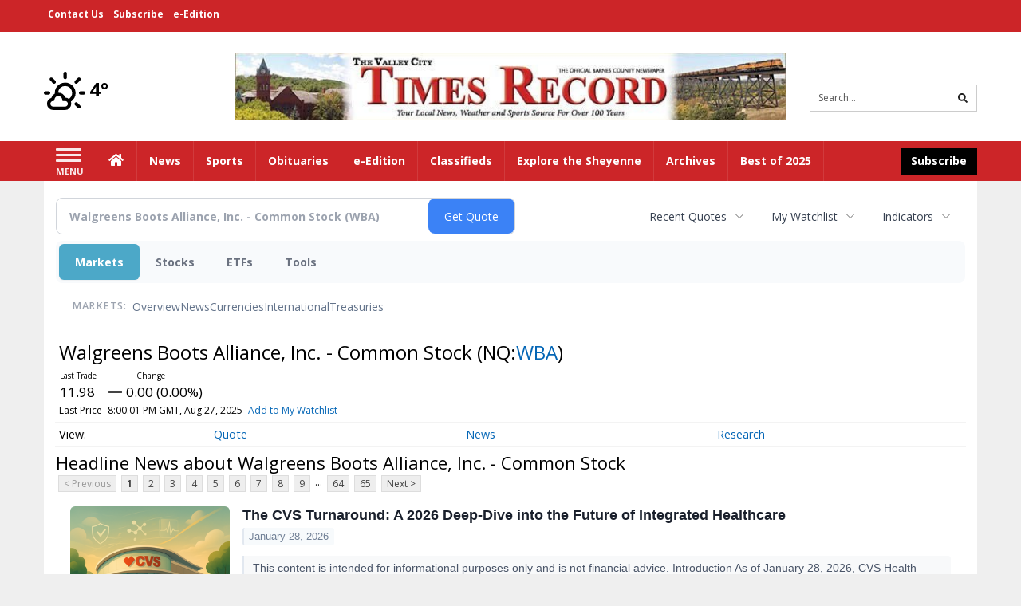

--- FILE ---
content_type: text/html; charset=utf-8
request_url: https://www.google.com/recaptcha/enterprise/anchor?ar=1&k=6LdF3BEhAAAAAEQUmLciJe0QwaHESwQFc2vwCWqh&co=aHR0cDovL2J1c2luZXNzLnRpbWVzLW9ubGluZS5jb206ODA.&hl=en&v=N67nZn4AqZkNcbeMu4prBgzg&size=invisible&anchor-ms=20000&execute-ms=30000&cb=9pqkau1auemb
body_size: 48896
content:
<!DOCTYPE HTML><html dir="ltr" lang="en"><head><meta http-equiv="Content-Type" content="text/html; charset=UTF-8">
<meta http-equiv="X-UA-Compatible" content="IE=edge">
<title>reCAPTCHA</title>
<style type="text/css">
/* cyrillic-ext */
@font-face {
  font-family: 'Roboto';
  font-style: normal;
  font-weight: 400;
  font-stretch: 100%;
  src: url(//fonts.gstatic.com/s/roboto/v48/KFO7CnqEu92Fr1ME7kSn66aGLdTylUAMa3GUBHMdazTgWw.woff2) format('woff2');
  unicode-range: U+0460-052F, U+1C80-1C8A, U+20B4, U+2DE0-2DFF, U+A640-A69F, U+FE2E-FE2F;
}
/* cyrillic */
@font-face {
  font-family: 'Roboto';
  font-style: normal;
  font-weight: 400;
  font-stretch: 100%;
  src: url(//fonts.gstatic.com/s/roboto/v48/KFO7CnqEu92Fr1ME7kSn66aGLdTylUAMa3iUBHMdazTgWw.woff2) format('woff2');
  unicode-range: U+0301, U+0400-045F, U+0490-0491, U+04B0-04B1, U+2116;
}
/* greek-ext */
@font-face {
  font-family: 'Roboto';
  font-style: normal;
  font-weight: 400;
  font-stretch: 100%;
  src: url(//fonts.gstatic.com/s/roboto/v48/KFO7CnqEu92Fr1ME7kSn66aGLdTylUAMa3CUBHMdazTgWw.woff2) format('woff2');
  unicode-range: U+1F00-1FFF;
}
/* greek */
@font-face {
  font-family: 'Roboto';
  font-style: normal;
  font-weight: 400;
  font-stretch: 100%;
  src: url(//fonts.gstatic.com/s/roboto/v48/KFO7CnqEu92Fr1ME7kSn66aGLdTylUAMa3-UBHMdazTgWw.woff2) format('woff2');
  unicode-range: U+0370-0377, U+037A-037F, U+0384-038A, U+038C, U+038E-03A1, U+03A3-03FF;
}
/* math */
@font-face {
  font-family: 'Roboto';
  font-style: normal;
  font-weight: 400;
  font-stretch: 100%;
  src: url(//fonts.gstatic.com/s/roboto/v48/KFO7CnqEu92Fr1ME7kSn66aGLdTylUAMawCUBHMdazTgWw.woff2) format('woff2');
  unicode-range: U+0302-0303, U+0305, U+0307-0308, U+0310, U+0312, U+0315, U+031A, U+0326-0327, U+032C, U+032F-0330, U+0332-0333, U+0338, U+033A, U+0346, U+034D, U+0391-03A1, U+03A3-03A9, U+03B1-03C9, U+03D1, U+03D5-03D6, U+03F0-03F1, U+03F4-03F5, U+2016-2017, U+2034-2038, U+203C, U+2040, U+2043, U+2047, U+2050, U+2057, U+205F, U+2070-2071, U+2074-208E, U+2090-209C, U+20D0-20DC, U+20E1, U+20E5-20EF, U+2100-2112, U+2114-2115, U+2117-2121, U+2123-214F, U+2190, U+2192, U+2194-21AE, U+21B0-21E5, U+21F1-21F2, U+21F4-2211, U+2213-2214, U+2216-22FF, U+2308-230B, U+2310, U+2319, U+231C-2321, U+2336-237A, U+237C, U+2395, U+239B-23B7, U+23D0, U+23DC-23E1, U+2474-2475, U+25AF, U+25B3, U+25B7, U+25BD, U+25C1, U+25CA, U+25CC, U+25FB, U+266D-266F, U+27C0-27FF, U+2900-2AFF, U+2B0E-2B11, U+2B30-2B4C, U+2BFE, U+3030, U+FF5B, U+FF5D, U+1D400-1D7FF, U+1EE00-1EEFF;
}
/* symbols */
@font-face {
  font-family: 'Roboto';
  font-style: normal;
  font-weight: 400;
  font-stretch: 100%;
  src: url(//fonts.gstatic.com/s/roboto/v48/KFO7CnqEu92Fr1ME7kSn66aGLdTylUAMaxKUBHMdazTgWw.woff2) format('woff2');
  unicode-range: U+0001-000C, U+000E-001F, U+007F-009F, U+20DD-20E0, U+20E2-20E4, U+2150-218F, U+2190, U+2192, U+2194-2199, U+21AF, U+21E6-21F0, U+21F3, U+2218-2219, U+2299, U+22C4-22C6, U+2300-243F, U+2440-244A, U+2460-24FF, U+25A0-27BF, U+2800-28FF, U+2921-2922, U+2981, U+29BF, U+29EB, U+2B00-2BFF, U+4DC0-4DFF, U+FFF9-FFFB, U+10140-1018E, U+10190-1019C, U+101A0, U+101D0-101FD, U+102E0-102FB, U+10E60-10E7E, U+1D2C0-1D2D3, U+1D2E0-1D37F, U+1F000-1F0FF, U+1F100-1F1AD, U+1F1E6-1F1FF, U+1F30D-1F30F, U+1F315, U+1F31C, U+1F31E, U+1F320-1F32C, U+1F336, U+1F378, U+1F37D, U+1F382, U+1F393-1F39F, U+1F3A7-1F3A8, U+1F3AC-1F3AF, U+1F3C2, U+1F3C4-1F3C6, U+1F3CA-1F3CE, U+1F3D4-1F3E0, U+1F3ED, U+1F3F1-1F3F3, U+1F3F5-1F3F7, U+1F408, U+1F415, U+1F41F, U+1F426, U+1F43F, U+1F441-1F442, U+1F444, U+1F446-1F449, U+1F44C-1F44E, U+1F453, U+1F46A, U+1F47D, U+1F4A3, U+1F4B0, U+1F4B3, U+1F4B9, U+1F4BB, U+1F4BF, U+1F4C8-1F4CB, U+1F4D6, U+1F4DA, U+1F4DF, U+1F4E3-1F4E6, U+1F4EA-1F4ED, U+1F4F7, U+1F4F9-1F4FB, U+1F4FD-1F4FE, U+1F503, U+1F507-1F50B, U+1F50D, U+1F512-1F513, U+1F53E-1F54A, U+1F54F-1F5FA, U+1F610, U+1F650-1F67F, U+1F687, U+1F68D, U+1F691, U+1F694, U+1F698, U+1F6AD, U+1F6B2, U+1F6B9-1F6BA, U+1F6BC, U+1F6C6-1F6CF, U+1F6D3-1F6D7, U+1F6E0-1F6EA, U+1F6F0-1F6F3, U+1F6F7-1F6FC, U+1F700-1F7FF, U+1F800-1F80B, U+1F810-1F847, U+1F850-1F859, U+1F860-1F887, U+1F890-1F8AD, U+1F8B0-1F8BB, U+1F8C0-1F8C1, U+1F900-1F90B, U+1F93B, U+1F946, U+1F984, U+1F996, U+1F9E9, U+1FA00-1FA6F, U+1FA70-1FA7C, U+1FA80-1FA89, U+1FA8F-1FAC6, U+1FACE-1FADC, U+1FADF-1FAE9, U+1FAF0-1FAF8, U+1FB00-1FBFF;
}
/* vietnamese */
@font-face {
  font-family: 'Roboto';
  font-style: normal;
  font-weight: 400;
  font-stretch: 100%;
  src: url(//fonts.gstatic.com/s/roboto/v48/KFO7CnqEu92Fr1ME7kSn66aGLdTylUAMa3OUBHMdazTgWw.woff2) format('woff2');
  unicode-range: U+0102-0103, U+0110-0111, U+0128-0129, U+0168-0169, U+01A0-01A1, U+01AF-01B0, U+0300-0301, U+0303-0304, U+0308-0309, U+0323, U+0329, U+1EA0-1EF9, U+20AB;
}
/* latin-ext */
@font-face {
  font-family: 'Roboto';
  font-style: normal;
  font-weight: 400;
  font-stretch: 100%;
  src: url(//fonts.gstatic.com/s/roboto/v48/KFO7CnqEu92Fr1ME7kSn66aGLdTylUAMa3KUBHMdazTgWw.woff2) format('woff2');
  unicode-range: U+0100-02BA, U+02BD-02C5, U+02C7-02CC, U+02CE-02D7, U+02DD-02FF, U+0304, U+0308, U+0329, U+1D00-1DBF, U+1E00-1E9F, U+1EF2-1EFF, U+2020, U+20A0-20AB, U+20AD-20C0, U+2113, U+2C60-2C7F, U+A720-A7FF;
}
/* latin */
@font-face {
  font-family: 'Roboto';
  font-style: normal;
  font-weight: 400;
  font-stretch: 100%;
  src: url(//fonts.gstatic.com/s/roboto/v48/KFO7CnqEu92Fr1ME7kSn66aGLdTylUAMa3yUBHMdazQ.woff2) format('woff2');
  unicode-range: U+0000-00FF, U+0131, U+0152-0153, U+02BB-02BC, U+02C6, U+02DA, U+02DC, U+0304, U+0308, U+0329, U+2000-206F, U+20AC, U+2122, U+2191, U+2193, U+2212, U+2215, U+FEFF, U+FFFD;
}
/* cyrillic-ext */
@font-face {
  font-family: 'Roboto';
  font-style: normal;
  font-weight: 500;
  font-stretch: 100%;
  src: url(//fonts.gstatic.com/s/roboto/v48/KFO7CnqEu92Fr1ME7kSn66aGLdTylUAMa3GUBHMdazTgWw.woff2) format('woff2');
  unicode-range: U+0460-052F, U+1C80-1C8A, U+20B4, U+2DE0-2DFF, U+A640-A69F, U+FE2E-FE2F;
}
/* cyrillic */
@font-face {
  font-family: 'Roboto';
  font-style: normal;
  font-weight: 500;
  font-stretch: 100%;
  src: url(//fonts.gstatic.com/s/roboto/v48/KFO7CnqEu92Fr1ME7kSn66aGLdTylUAMa3iUBHMdazTgWw.woff2) format('woff2');
  unicode-range: U+0301, U+0400-045F, U+0490-0491, U+04B0-04B1, U+2116;
}
/* greek-ext */
@font-face {
  font-family: 'Roboto';
  font-style: normal;
  font-weight: 500;
  font-stretch: 100%;
  src: url(//fonts.gstatic.com/s/roboto/v48/KFO7CnqEu92Fr1ME7kSn66aGLdTylUAMa3CUBHMdazTgWw.woff2) format('woff2');
  unicode-range: U+1F00-1FFF;
}
/* greek */
@font-face {
  font-family: 'Roboto';
  font-style: normal;
  font-weight: 500;
  font-stretch: 100%;
  src: url(//fonts.gstatic.com/s/roboto/v48/KFO7CnqEu92Fr1ME7kSn66aGLdTylUAMa3-UBHMdazTgWw.woff2) format('woff2');
  unicode-range: U+0370-0377, U+037A-037F, U+0384-038A, U+038C, U+038E-03A1, U+03A3-03FF;
}
/* math */
@font-face {
  font-family: 'Roboto';
  font-style: normal;
  font-weight: 500;
  font-stretch: 100%;
  src: url(//fonts.gstatic.com/s/roboto/v48/KFO7CnqEu92Fr1ME7kSn66aGLdTylUAMawCUBHMdazTgWw.woff2) format('woff2');
  unicode-range: U+0302-0303, U+0305, U+0307-0308, U+0310, U+0312, U+0315, U+031A, U+0326-0327, U+032C, U+032F-0330, U+0332-0333, U+0338, U+033A, U+0346, U+034D, U+0391-03A1, U+03A3-03A9, U+03B1-03C9, U+03D1, U+03D5-03D6, U+03F0-03F1, U+03F4-03F5, U+2016-2017, U+2034-2038, U+203C, U+2040, U+2043, U+2047, U+2050, U+2057, U+205F, U+2070-2071, U+2074-208E, U+2090-209C, U+20D0-20DC, U+20E1, U+20E5-20EF, U+2100-2112, U+2114-2115, U+2117-2121, U+2123-214F, U+2190, U+2192, U+2194-21AE, U+21B0-21E5, U+21F1-21F2, U+21F4-2211, U+2213-2214, U+2216-22FF, U+2308-230B, U+2310, U+2319, U+231C-2321, U+2336-237A, U+237C, U+2395, U+239B-23B7, U+23D0, U+23DC-23E1, U+2474-2475, U+25AF, U+25B3, U+25B7, U+25BD, U+25C1, U+25CA, U+25CC, U+25FB, U+266D-266F, U+27C0-27FF, U+2900-2AFF, U+2B0E-2B11, U+2B30-2B4C, U+2BFE, U+3030, U+FF5B, U+FF5D, U+1D400-1D7FF, U+1EE00-1EEFF;
}
/* symbols */
@font-face {
  font-family: 'Roboto';
  font-style: normal;
  font-weight: 500;
  font-stretch: 100%;
  src: url(//fonts.gstatic.com/s/roboto/v48/KFO7CnqEu92Fr1ME7kSn66aGLdTylUAMaxKUBHMdazTgWw.woff2) format('woff2');
  unicode-range: U+0001-000C, U+000E-001F, U+007F-009F, U+20DD-20E0, U+20E2-20E4, U+2150-218F, U+2190, U+2192, U+2194-2199, U+21AF, U+21E6-21F0, U+21F3, U+2218-2219, U+2299, U+22C4-22C6, U+2300-243F, U+2440-244A, U+2460-24FF, U+25A0-27BF, U+2800-28FF, U+2921-2922, U+2981, U+29BF, U+29EB, U+2B00-2BFF, U+4DC0-4DFF, U+FFF9-FFFB, U+10140-1018E, U+10190-1019C, U+101A0, U+101D0-101FD, U+102E0-102FB, U+10E60-10E7E, U+1D2C0-1D2D3, U+1D2E0-1D37F, U+1F000-1F0FF, U+1F100-1F1AD, U+1F1E6-1F1FF, U+1F30D-1F30F, U+1F315, U+1F31C, U+1F31E, U+1F320-1F32C, U+1F336, U+1F378, U+1F37D, U+1F382, U+1F393-1F39F, U+1F3A7-1F3A8, U+1F3AC-1F3AF, U+1F3C2, U+1F3C4-1F3C6, U+1F3CA-1F3CE, U+1F3D4-1F3E0, U+1F3ED, U+1F3F1-1F3F3, U+1F3F5-1F3F7, U+1F408, U+1F415, U+1F41F, U+1F426, U+1F43F, U+1F441-1F442, U+1F444, U+1F446-1F449, U+1F44C-1F44E, U+1F453, U+1F46A, U+1F47D, U+1F4A3, U+1F4B0, U+1F4B3, U+1F4B9, U+1F4BB, U+1F4BF, U+1F4C8-1F4CB, U+1F4D6, U+1F4DA, U+1F4DF, U+1F4E3-1F4E6, U+1F4EA-1F4ED, U+1F4F7, U+1F4F9-1F4FB, U+1F4FD-1F4FE, U+1F503, U+1F507-1F50B, U+1F50D, U+1F512-1F513, U+1F53E-1F54A, U+1F54F-1F5FA, U+1F610, U+1F650-1F67F, U+1F687, U+1F68D, U+1F691, U+1F694, U+1F698, U+1F6AD, U+1F6B2, U+1F6B9-1F6BA, U+1F6BC, U+1F6C6-1F6CF, U+1F6D3-1F6D7, U+1F6E0-1F6EA, U+1F6F0-1F6F3, U+1F6F7-1F6FC, U+1F700-1F7FF, U+1F800-1F80B, U+1F810-1F847, U+1F850-1F859, U+1F860-1F887, U+1F890-1F8AD, U+1F8B0-1F8BB, U+1F8C0-1F8C1, U+1F900-1F90B, U+1F93B, U+1F946, U+1F984, U+1F996, U+1F9E9, U+1FA00-1FA6F, U+1FA70-1FA7C, U+1FA80-1FA89, U+1FA8F-1FAC6, U+1FACE-1FADC, U+1FADF-1FAE9, U+1FAF0-1FAF8, U+1FB00-1FBFF;
}
/* vietnamese */
@font-face {
  font-family: 'Roboto';
  font-style: normal;
  font-weight: 500;
  font-stretch: 100%;
  src: url(//fonts.gstatic.com/s/roboto/v48/KFO7CnqEu92Fr1ME7kSn66aGLdTylUAMa3OUBHMdazTgWw.woff2) format('woff2');
  unicode-range: U+0102-0103, U+0110-0111, U+0128-0129, U+0168-0169, U+01A0-01A1, U+01AF-01B0, U+0300-0301, U+0303-0304, U+0308-0309, U+0323, U+0329, U+1EA0-1EF9, U+20AB;
}
/* latin-ext */
@font-face {
  font-family: 'Roboto';
  font-style: normal;
  font-weight: 500;
  font-stretch: 100%;
  src: url(//fonts.gstatic.com/s/roboto/v48/KFO7CnqEu92Fr1ME7kSn66aGLdTylUAMa3KUBHMdazTgWw.woff2) format('woff2');
  unicode-range: U+0100-02BA, U+02BD-02C5, U+02C7-02CC, U+02CE-02D7, U+02DD-02FF, U+0304, U+0308, U+0329, U+1D00-1DBF, U+1E00-1E9F, U+1EF2-1EFF, U+2020, U+20A0-20AB, U+20AD-20C0, U+2113, U+2C60-2C7F, U+A720-A7FF;
}
/* latin */
@font-face {
  font-family: 'Roboto';
  font-style: normal;
  font-weight: 500;
  font-stretch: 100%;
  src: url(//fonts.gstatic.com/s/roboto/v48/KFO7CnqEu92Fr1ME7kSn66aGLdTylUAMa3yUBHMdazQ.woff2) format('woff2');
  unicode-range: U+0000-00FF, U+0131, U+0152-0153, U+02BB-02BC, U+02C6, U+02DA, U+02DC, U+0304, U+0308, U+0329, U+2000-206F, U+20AC, U+2122, U+2191, U+2193, U+2212, U+2215, U+FEFF, U+FFFD;
}
/* cyrillic-ext */
@font-face {
  font-family: 'Roboto';
  font-style: normal;
  font-weight: 900;
  font-stretch: 100%;
  src: url(//fonts.gstatic.com/s/roboto/v48/KFO7CnqEu92Fr1ME7kSn66aGLdTylUAMa3GUBHMdazTgWw.woff2) format('woff2');
  unicode-range: U+0460-052F, U+1C80-1C8A, U+20B4, U+2DE0-2DFF, U+A640-A69F, U+FE2E-FE2F;
}
/* cyrillic */
@font-face {
  font-family: 'Roboto';
  font-style: normal;
  font-weight: 900;
  font-stretch: 100%;
  src: url(//fonts.gstatic.com/s/roboto/v48/KFO7CnqEu92Fr1ME7kSn66aGLdTylUAMa3iUBHMdazTgWw.woff2) format('woff2');
  unicode-range: U+0301, U+0400-045F, U+0490-0491, U+04B0-04B1, U+2116;
}
/* greek-ext */
@font-face {
  font-family: 'Roboto';
  font-style: normal;
  font-weight: 900;
  font-stretch: 100%;
  src: url(//fonts.gstatic.com/s/roboto/v48/KFO7CnqEu92Fr1ME7kSn66aGLdTylUAMa3CUBHMdazTgWw.woff2) format('woff2');
  unicode-range: U+1F00-1FFF;
}
/* greek */
@font-face {
  font-family: 'Roboto';
  font-style: normal;
  font-weight: 900;
  font-stretch: 100%;
  src: url(//fonts.gstatic.com/s/roboto/v48/KFO7CnqEu92Fr1ME7kSn66aGLdTylUAMa3-UBHMdazTgWw.woff2) format('woff2');
  unicode-range: U+0370-0377, U+037A-037F, U+0384-038A, U+038C, U+038E-03A1, U+03A3-03FF;
}
/* math */
@font-face {
  font-family: 'Roboto';
  font-style: normal;
  font-weight: 900;
  font-stretch: 100%;
  src: url(//fonts.gstatic.com/s/roboto/v48/KFO7CnqEu92Fr1ME7kSn66aGLdTylUAMawCUBHMdazTgWw.woff2) format('woff2');
  unicode-range: U+0302-0303, U+0305, U+0307-0308, U+0310, U+0312, U+0315, U+031A, U+0326-0327, U+032C, U+032F-0330, U+0332-0333, U+0338, U+033A, U+0346, U+034D, U+0391-03A1, U+03A3-03A9, U+03B1-03C9, U+03D1, U+03D5-03D6, U+03F0-03F1, U+03F4-03F5, U+2016-2017, U+2034-2038, U+203C, U+2040, U+2043, U+2047, U+2050, U+2057, U+205F, U+2070-2071, U+2074-208E, U+2090-209C, U+20D0-20DC, U+20E1, U+20E5-20EF, U+2100-2112, U+2114-2115, U+2117-2121, U+2123-214F, U+2190, U+2192, U+2194-21AE, U+21B0-21E5, U+21F1-21F2, U+21F4-2211, U+2213-2214, U+2216-22FF, U+2308-230B, U+2310, U+2319, U+231C-2321, U+2336-237A, U+237C, U+2395, U+239B-23B7, U+23D0, U+23DC-23E1, U+2474-2475, U+25AF, U+25B3, U+25B7, U+25BD, U+25C1, U+25CA, U+25CC, U+25FB, U+266D-266F, U+27C0-27FF, U+2900-2AFF, U+2B0E-2B11, U+2B30-2B4C, U+2BFE, U+3030, U+FF5B, U+FF5D, U+1D400-1D7FF, U+1EE00-1EEFF;
}
/* symbols */
@font-face {
  font-family: 'Roboto';
  font-style: normal;
  font-weight: 900;
  font-stretch: 100%;
  src: url(//fonts.gstatic.com/s/roboto/v48/KFO7CnqEu92Fr1ME7kSn66aGLdTylUAMaxKUBHMdazTgWw.woff2) format('woff2');
  unicode-range: U+0001-000C, U+000E-001F, U+007F-009F, U+20DD-20E0, U+20E2-20E4, U+2150-218F, U+2190, U+2192, U+2194-2199, U+21AF, U+21E6-21F0, U+21F3, U+2218-2219, U+2299, U+22C4-22C6, U+2300-243F, U+2440-244A, U+2460-24FF, U+25A0-27BF, U+2800-28FF, U+2921-2922, U+2981, U+29BF, U+29EB, U+2B00-2BFF, U+4DC0-4DFF, U+FFF9-FFFB, U+10140-1018E, U+10190-1019C, U+101A0, U+101D0-101FD, U+102E0-102FB, U+10E60-10E7E, U+1D2C0-1D2D3, U+1D2E0-1D37F, U+1F000-1F0FF, U+1F100-1F1AD, U+1F1E6-1F1FF, U+1F30D-1F30F, U+1F315, U+1F31C, U+1F31E, U+1F320-1F32C, U+1F336, U+1F378, U+1F37D, U+1F382, U+1F393-1F39F, U+1F3A7-1F3A8, U+1F3AC-1F3AF, U+1F3C2, U+1F3C4-1F3C6, U+1F3CA-1F3CE, U+1F3D4-1F3E0, U+1F3ED, U+1F3F1-1F3F3, U+1F3F5-1F3F7, U+1F408, U+1F415, U+1F41F, U+1F426, U+1F43F, U+1F441-1F442, U+1F444, U+1F446-1F449, U+1F44C-1F44E, U+1F453, U+1F46A, U+1F47D, U+1F4A3, U+1F4B0, U+1F4B3, U+1F4B9, U+1F4BB, U+1F4BF, U+1F4C8-1F4CB, U+1F4D6, U+1F4DA, U+1F4DF, U+1F4E3-1F4E6, U+1F4EA-1F4ED, U+1F4F7, U+1F4F9-1F4FB, U+1F4FD-1F4FE, U+1F503, U+1F507-1F50B, U+1F50D, U+1F512-1F513, U+1F53E-1F54A, U+1F54F-1F5FA, U+1F610, U+1F650-1F67F, U+1F687, U+1F68D, U+1F691, U+1F694, U+1F698, U+1F6AD, U+1F6B2, U+1F6B9-1F6BA, U+1F6BC, U+1F6C6-1F6CF, U+1F6D3-1F6D7, U+1F6E0-1F6EA, U+1F6F0-1F6F3, U+1F6F7-1F6FC, U+1F700-1F7FF, U+1F800-1F80B, U+1F810-1F847, U+1F850-1F859, U+1F860-1F887, U+1F890-1F8AD, U+1F8B0-1F8BB, U+1F8C0-1F8C1, U+1F900-1F90B, U+1F93B, U+1F946, U+1F984, U+1F996, U+1F9E9, U+1FA00-1FA6F, U+1FA70-1FA7C, U+1FA80-1FA89, U+1FA8F-1FAC6, U+1FACE-1FADC, U+1FADF-1FAE9, U+1FAF0-1FAF8, U+1FB00-1FBFF;
}
/* vietnamese */
@font-face {
  font-family: 'Roboto';
  font-style: normal;
  font-weight: 900;
  font-stretch: 100%;
  src: url(//fonts.gstatic.com/s/roboto/v48/KFO7CnqEu92Fr1ME7kSn66aGLdTylUAMa3OUBHMdazTgWw.woff2) format('woff2');
  unicode-range: U+0102-0103, U+0110-0111, U+0128-0129, U+0168-0169, U+01A0-01A1, U+01AF-01B0, U+0300-0301, U+0303-0304, U+0308-0309, U+0323, U+0329, U+1EA0-1EF9, U+20AB;
}
/* latin-ext */
@font-face {
  font-family: 'Roboto';
  font-style: normal;
  font-weight: 900;
  font-stretch: 100%;
  src: url(//fonts.gstatic.com/s/roboto/v48/KFO7CnqEu92Fr1ME7kSn66aGLdTylUAMa3KUBHMdazTgWw.woff2) format('woff2');
  unicode-range: U+0100-02BA, U+02BD-02C5, U+02C7-02CC, U+02CE-02D7, U+02DD-02FF, U+0304, U+0308, U+0329, U+1D00-1DBF, U+1E00-1E9F, U+1EF2-1EFF, U+2020, U+20A0-20AB, U+20AD-20C0, U+2113, U+2C60-2C7F, U+A720-A7FF;
}
/* latin */
@font-face {
  font-family: 'Roboto';
  font-style: normal;
  font-weight: 900;
  font-stretch: 100%;
  src: url(//fonts.gstatic.com/s/roboto/v48/KFO7CnqEu92Fr1ME7kSn66aGLdTylUAMa3yUBHMdazQ.woff2) format('woff2');
  unicode-range: U+0000-00FF, U+0131, U+0152-0153, U+02BB-02BC, U+02C6, U+02DA, U+02DC, U+0304, U+0308, U+0329, U+2000-206F, U+20AC, U+2122, U+2191, U+2193, U+2212, U+2215, U+FEFF, U+FFFD;
}

</style>
<link rel="stylesheet" type="text/css" href="https://www.gstatic.com/recaptcha/releases/N67nZn4AqZkNcbeMu4prBgzg/styles__ltr.css">
<script nonce="HrJbcbr-gQ85bFzIG-ZQ5Q" type="text/javascript">window['__recaptcha_api'] = 'https://www.google.com/recaptcha/enterprise/';</script>
<script type="text/javascript" src="https://www.gstatic.com/recaptcha/releases/N67nZn4AqZkNcbeMu4prBgzg/recaptcha__en.js" nonce="HrJbcbr-gQ85bFzIG-ZQ5Q">
      
    </script></head>
<body><div id="rc-anchor-alert" class="rc-anchor-alert"></div>
<input type="hidden" id="recaptcha-token" value="[base64]">
<script type="text/javascript" nonce="HrJbcbr-gQ85bFzIG-ZQ5Q">
      recaptcha.anchor.Main.init("[\x22ainput\x22,[\x22bgdata\x22,\x22\x22,\[base64]/[base64]/[base64]/bmV3IHJbeF0oY1swXSk6RT09Mj9uZXcgclt4XShjWzBdLGNbMV0pOkU9PTM/bmV3IHJbeF0oY1swXSxjWzFdLGNbMl0pOkU9PTQ/[base64]/[base64]/[base64]/[base64]/[base64]/[base64]/[base64]/[base64]\x22,\[base64]\\u003d\\u003d\x22,\x22ZmpJKMKgNMK4wosDOMOwPsOXIMONw4TDuWbCmHzDlMK4wqrClsK/wplibMOLwqTDjVc7EinCixoQw6U5wqs2wpjCgm3CocOHw43DsGlLwqrCl8OnPS/CscOnw4xUworCkCt4w51pwowPw75vw4/DjsOKUMO2wqw7wrNHFcKMAcOGWA3CvWbDjsOXWMK4fsKMwrtNw71nL8O7w7ctwq5Mw5wOKMKAw7/CgcOWR1s4w68OwqzDsMOkI8Obw7PCk8KQwpd1wqHDlMK2w4jDlcOsGDgewrV/w4AAGB5nw7JcKsO0LMOVwopfwq1awr3ClsKkwr8sFcKEwqHCvsKeL1rDvcKMTi9Aw6NrPk/[base64]/Clg8teMOKeMOFc8KAw5BFw6PDnQVkw4vDo8OCf8KGIcKBPcOvwp4mWzDCkHfCnsK3esOFJQvDqGU0JClBwoogw5TDrMKnw6tMccOOwrhOw7fChAZywpnDpCTDtcODBw10wqdmAU1jw6zCg1/DucKeKcKyaDMnWsOrwqPCkyDCucKaVMKAwqrCpFzDh2w8IsKLInDCh8KXwpcOwqLDqEXDll93w7lnfhPDsMKDDsOAw6PDmiVfaDV2esKQZsK6CTvCrcOPIcKhw5RPYMKHwo5faMK1wp4BZlnDvcO2w67CrcO/w7QFUxtEwo/DrE46WHzCpy0owr9rwrDDgV5kwqMONTlUw4I6worDlcKEw6fDnSBjwoA4GcK1w5E7FsKJwr7Cu8KiVMKyw6AhbGMKw6DDiMO5ax7DusKsw55Yw57DtkIYwpNLccKtwpbCq8K7KcK+Gi/[base64]/Cpj14NGHCrcO5FsOzw4VWwrAAeMOZwovDqcK2QynCuSdbw5nDrTnDonEwwqRRw4LCi18rfRo2w5fDs1tBwq/DisK6w5IqwpcFw4DCvcKmcCQBDBbDi1N4RsOXFcO8c1rCr8O/XFp1w6fDgMOfw4/CpmfDlcKkX0Acwqp7woPCrHvDssOiw5PCgsKHwqbDrsK/[base64]/DlVHDj8K2V8Oxw5DChBopwrbCpyvDrWgBZGHDiT4+woYwJsObw5sww4p+wr4Iw6E4w5wUH8O7w7g8w6zDlQMlHwTCncKyVMO7LMKYw603KsODbhnCl20Aw6bCux3Di2pbw7IJw6sDKAg3VQHDjWvDpsOgAcO2ay/Dk8OJw6BFORRuwqzCksK/Uz/[base64]/CjGfDmGbCt2zDhcOkw7BRwpQGwpPCi8Klw4LCkzVGw4sKDsK5w5jDicK7wqvCoBQnRsKPRcKpw4cNfgnDicODw5UzHcKfTMK2BUvDiMKHw6NIEGkPRmrCtSjDpsKoGw/[base64]/DhwVLwolHSMKjMCsDL8ODw5fDncOowqrDrMOrecO+wp4Oa8KLw7HDk8OJwqzDs2wjeybDgmkvwrvCk0vDlBwCwrAVHcOlwpTDu8OGw6TCq8OcJ23DqBoTw5zDkcOaLcOGw5cdw5jDkGvDuw3Du03Cgg5NeMOCaC7DoxVDw7/[base64]/RsKSwpZ1w5TCtADDl8OuVcOxSRbDuS3DpcKOZ8KfGkkOwrxAa8OLwpJeOsO1GSQYwovCj8O/wrFdwrEyZGPDp0tzwo/DqMKgwoTDn8KowoRbMR3CusK7KXcQw4LDpcKwPBswAsOtwpfCgTTDjMOzWmoNwqjCk8Kpf8OIR0/Cn8KGw77Cg8OjwrDDqz1Ow5d5AxJxw58WVG8eQCDDg8OGeD7CjFfDmFLDlsOaLnHCt8KYHCfCnHzCoX5HIsOOwozCvm/DokgOOl3Dok3DqsKHwpsfP1NYcMO8A8OVwo/ClsKUPyLDqEfDksOgKsKEw4/[base64]/DvinDvsKxwprDjMKcP8Ona39kw4rCqxoIccKiwpHDpMODw4TCmsKYS8KNwoDDhcO4K8O+wq7Do8KTw63DsHw1Nk8Tw6nClzHCsSMCw4YGMzZ/[base64]/Dqmscd0PCiRcBLMKSFsOzw5wQF8KgcsOjO2Iqw6jDqsOceQrCt8K+wpUNciDDlcOAw4NnwosLM8O7EsKWHCrCuVV+EcKMw63Cjj1+VsKvMsOCw7dxZMOSwqUuOlgUw7EWLXvCrcOkw4MZRz7DmGsTOxfDoxAoMMOBw4nCkTU6w5jCnMKPwoc+JsKRwr/DpsOCG8Kvw7HDjQrCjBgzcMOPw6glwp8GLMKLwro5WcK+w73CsVxSExbDqyEVTykow6XCpnTCucKyw47Cpm9YM8OFRTvCkwfDnFLCkhzCuxfClMO/[base64]/wqLDrsOcLUfCisKMZsObwpNhwqHDuMOPwpLDtMODw4TDocOzDMK/[base64]/CrkTDo8OEwpV2cghtwrTDh8KjL8OAH8KfwqDCnMK7bghlbAbDonHDk8KTHcKcbsKwV1HDt8KkYsONesK/E8Odw73DhQjDoX4pNcObwq3Cr0TDoHoWw7TDucKjw5rDq8KKFkHCscKswowYw7jCpsOXw5rDlkHDvcKawrDDvi3Cq8Kzw5vDvnLDnsKVQRLCtcKkwrLDpGLDhzrDtABww5B4FMObd8OuwqnCowbCtMO0wrN8HMK8wqbDqMKebV4Zwq/[base64]/Ci2UQwo/CrsOrw4TDgznDl0tzw7XDrMKgw7wwwqDCrMKgZ8KbC8OcwpnDisOsSjkXSh/DnMKUPMKywpJWPsOzA2fCvMKiWsO9D0vCl23CosKBw43ChE3DkcOyKcO9w5PCmxAvFz/CjyYFwpHDksKjOMOIQ8KpQ8KDw5rDlybCucOwwqbDrMK1GUdMw7fCr8O0wrrCjCImbMOUw4/CngQBwq3Dp8Kaw5PDnsOKwqjDrsOvOcOpwqfCjm/DinHDvBtWw7INwojCvR0SwpnDisKUw5DDqBATAjR6BsO6SMK6FsOpRsKWSShCwpcqw74Twp9/D0jDijViPMOSd8Kdw7EawpHDmsKWXE3Cv3UCw5w0wpvCmApRwr5vwpM5K0XCln5AKGJWw77ChsOaS8KmGW/[base64]/czxbwrRHwq/CtcKWw53Ck8O7w6xWd8KNwpdGw7fDp8KDw6ggRMKoQHfDvsOYw5ZjAcK3w5HCr8OiXcKZw5x2w5YXw5hDwp7DjMOFw6R5wpbChnzCjU5hw53CuVrCiQ86XjLCtmPDk8Oxw5bCuX3CjcKgw4/CgVvDvMK9Y8O9w6LCj8OhRDBhwoTDnsO0dn7DrkUuw7nDtwQswpQtCnvDuD5Yw68cPFrDoQnDikbCgXhnHHETEsOnw7xQKMKXDDDDjcOVwo7DicOXEMOpQcKtwo/[base64]/ChcKZwqbChWxHSsOZw6gFw4XDhsOHwqHDvsKPOcKKwqJFIsOSeMObd8ODLCkwwoXCusO6NsK/UkNYB8O+A2vDuMOhw498UznDi1/[base64]/EmzCqj/DrcO6Sw02wrLDjC4SVFk4V0MBSw/[base64]/CmMOUw7zDnMO7LTHDn8Oqw43DkMKsEhEgw7LCtkjCml8Aw78nCsKPw7k7wqEufMKPw4/CtkzCgUANw5fCtMKGECDDo8OXw6cWeMKBBDXDqGbDi8O2wobChAjChcKAbhHDhTjDgTJsasOVw5oLw7Exw507woNmwrUueiNXAVluUMKnw6XDiMOiVnzChU3CjsOTw7R0wofCqcKjdR/[base64]/PBjDhXQ4fMKRw5dSHEY5RsO/w6hhIMKiH8K+FVgGUXLCm8O7PsOmZG3DsMOrITXCuzrCkQ4Ow4XDmm0tTcO8wo3DpXgKADYqw4HDrcOvbT0yIMKLMcKWw4DCvVfDscOlE8Otw6tfw5XCg8OAw6DDmXTDgVjDlcOuw6/Cj2nCi2LCkcKQw6Jgwrtvwo9oCAohwrnCgsKEwo81w63DkcKQXcK2wrVEWMKHw5gjEyPDpyJPwqpdw7M9wokLwoXCu8KqO2nCpTrCuxPCk2DDtcKjwo3DiMKPVMKSJsKcXEk+wptgwpzDkkPDscOHDcKkw7RQw4/[base64]/Domw4fMOgwq9RQ31xVAHDlcK2w4FjRcObA1bCnwHDvcKbw61Dwqwew4fDkkTDtFBowojCtcK9wq9aI8KUX8OFASjDrMK1Ok0bwpNNJUgTcFfDlcO/wrEPUn5iJ8K0wpPChm3DlMKjw5Miw6ROwqzCl8K/[base64]/CrX/[base64]/cAEmAGoYwoHCqhAlwp3CvlTCplZqwofCmcOLwqzDpxvDjsK3PGMwEsKTw4rDinV5woHDlMKHwpbDrsKDSQHCrl5sEwl6cjTDrHzCuUPDtGYmwrNLw6bDvcOrY0cpw6zDlsOVw7gLYlTDgMKyYcOSTcO/McKqwpdnLns1w55mw4bDqmPDgMKgWMKLw5bDtMK9w7fDsRJ4Zm5vw5R+DcKzw6UzAAXDvQfCgcOnw5/DtcKxw4bDgsKcJyLDh8KEwpHCqkTCl8KbDi3ChcOGwqvCllzCsBESwqQrw4bDqcOqbXtBJljCkMOGwqLCisKyUsOibsO3MsK9YMKECcOyXAfCuBVbMcKtwqTDr8KLwrzCk1sRNcKLwpXDn8OjX2clwpfDsMKwPkXCpEcJSzTCgyUmNMOPfT3CqgssUV/ChMKRXS/ClGsWw7VfBcO+ccK5w7fDusKSwqNQwrXCiRTCu8KgwpnCmVcqw7/DocK4w4o+wo5XQMO1w64/[base64]/LMOhZhlAUQFKwqzCgQUcw6bDnMO8PsOkw5jCrBQ+w4gNLsKiwpIBYSlSD3HCgEDCsB52TsOmwrVYCcOpw5sdZSXCkmsyw47DpsKqF8KGTcK1BsOuwpzCpcKCw6VAw4B4bcOpVHXDqFRmw5/CujHDsCsqw4QKMsO2woJ5w53DvMO8woV8TwNUwoLCqsOHM33CqsKPXMOYw65hw74QA8KZA8K/I8Ozwr8OJsK1BTHCpiBcYkt4w5zDn35ewq/Dp8OiMMKTXcOiw7bDpsK8NC7CicO5KSQ8w5/[base64]/CpsOSw6Mfw7YyP8KfU2hHw6zCr8Ktw4LDv2JAw48ew4zCo8Opw4B2SmPCmcK7bMO0w44Jw5PCjcKpNMKwb3Vhw6siLEoNw5/DvkjDvBHCj8K3wrcBK3nCtsKdKcOowp9GOH/DoMKjB8KUw5HCmsOYQcODMmENSMO0ARo3wpvCscKmKMOvw58+KMKCHEk+a11UwqtPY8KnwqbCrWbCnQbDm1ICwoTCl8OCw4bCn8OeGsKufjkFwpo0w5ISccKSw55EP21Iw6pGb3cmMcOgw7/[base64]/CvcOaw58/[base64]/KgXChArDljFrwoIWchURwq3CssKhw5HDl8KzW3jDr0VzwrJ+w5tjYsKcchvDng0mcMOpW8KbwrDDv8ObTGtjYcO/[base64]/DqcKDAsKFw7zDjcOQw4TCszPDi8ODTcOKwrtqw7fDrMKvwovCqsKCPMO/[base64]/DoMOCMRXDr1nDm8O/D8OOw6Nxw780AMOCwqrDtMOKD1jCmB8WOSXDgDIEwqcww6LDuG4HLn/CnkobD8Kha0BIw59dPjVtw7vDrsKPGVVOwoh4wr58w48GOcOZVcO6w73CrMK4w6nCjcKmw78UwprCuFkTwrzDiiLDpMKBC03Dl27DusOIccOfCy4JwpVQw4tLeVTCjRh+wrAqw7x7JlAOfMOBDMONRMKxOsORw5thw73CvcOlMXzCoWdswoMPBcKLw5PDnENHW3/[base64]/[base64]/wqTDusKqw6zCk8OmMwVwY8Kzwr7CnsKORy3Cr8Ovw7XDngvCp8Ouw6/DvMKtw69ALC/DocOER8OlDTTCtcKvw4TCuG4Uw4TDkF4Nw53Cph5qwr3CsMKHwodaw4NKwoHDp8KAFcOhwqTDuTVUwowsw7V8wp/DscKrw5BKw7VDDsK9H3nDuAfDmcO5w7s1w4MBw6MkwosecRt5HsK2G8KNwrYGPh/DjC7Dl8OuRkA7KsKaC2k8w6cPw7zDi8OKw6LClcKwTsKQasKIYHDDmMO0FMKuw6/[base64]/Dp8KaXEYnLsOAL3XCrMKIw71ww4PDqsOxwqgWwpLDmnlzw4VOwrJiwoYUXCDDiFbCsH/Cr2PCmMOAWn3CtUxqPsKKSGPCn8Obw5UfMx97ZEpYMsKVw5LCmMOUC1zDihYQEns8f3/[base64]/CjAkuwoAqw5MiwokNw6Naw4wnC8KXw6/DkUPCkMKnNsORZsOFwrnCoQ0mCnAuBMKGw6DCrcKLGsKqwqg/wrw9BV9PwpjDhwMHw7HDiVtxw6XCnRx3w5Mkw6XDgDogwpkkw4/CvcKDeFfDuxxdQcOdTMKZwqHClcOUZCM+MMOZw4bCrjrDh8K2w5bDr8OpV8KQDRU0WSRFw67CoHRBw53DjMOVwo1KwrhOw7rDs3nDnMO8VMOxw7RtcSdbEMOQwrRUw7bDtcOiw5FzBMOpRsOaH2rCscK7w7rDkFTCpcKDfMKtIcO7D0UWSx8Kwph9w79Rw6XDkR/CrRsGUMOvZRjDin9NdcKkw6DChmRLwqvClTd8RG/[base64]/DnkMVw5gPG1M9QkjCv2HCs1s+w60YVsOtGj0kw7zCk8O2woPDuTgkBcOGw5R8T0gxwqnCu8KvwonDpcOBw5vCu8Okw5DDvcKXej1ywrvCuQp9ZinDmsOIHMOBw6/DjMOww4NFw5PCrsKYwrrCm8KfLk/Cgg5tw5TDtGDCilnChcOQwqBQEcOQccKcMwvCgQQLw4LClcOiw6Nkw5/DkMONwpjDrFVNI8OKwqbDiMKFw71gBsK5f3PCmcOrMwnDvcKzW8KLclh4ZV1fw6k/QVRrTcO+aMKQw7jCqcOWw6UKUMK3FcK9HR5eC8KOw4/DjUTDuWfCnE/CqVxoEMKneMOww7oEw5sBwo02DSfCssO9fCfDrsO3KcOkw6Vnw55PP8KJw7fCkMOYwqPDlC/[base64]/CjcK3SCzCtcOvwqhJwrvDkcK+woVTYcO0wo9gwrIxw4fDtEYjw6BOcMOpwognF8Otw5zCocOyw7Y2w7fDlsOoUsK4w69NwoXClQAFP8O9w4IqwqfCinnCkCPDgTALwrl/PmvCmFbDgQAcwpbDnMOJZCpaw60VbB3CscOXw6jCoQfDqBnDqhzCmsOLwpsSwqMWwqTDs33DuMKhJcOBw7EPO3howrhIwrVqVAlNf8KMw6xkwo7DnDQRwpjCrUDCoXLCrTJuwqHCgcKqw7/ChwFhw5VAw7M0S8OuwqDCjMOEwrfCscK/[base64]/CnE41w6/[base64]/[base64]/CuilawpXDi8K8w4NAPG8jw6TCmHnDuMKDKmA3w6VYQ8OCw7cOwoBUw7TDsGvDoGJcw6M9wpkPw63DscOJwrPDo8KCw6wrGcK8w7XClh7DqsKVT2zCtWnChcOoIQbCj8KBXX/CpMOVwpguOy8bwqvCt187TMKyesOcwpjCnQHCvMKQYsOBwr3DtQh/CinCmBrDpsKdwq9lwqfCjsOJwoHDvyfDnsOcw5nCszYIwq3CoBPDjsKIAlYqBxjDicOjeD3DgMKKwrc2w5LCim8iw69fw4/[base64]/[base64]/DnsO4w4ELw6cSw4xPw7AFwqjDmsOXw43CrsKGB8O5w5JDw6fCvyY4XcOWLMKrw7rDhMKNwoLDhsKLWMKVw5LCmzJQwpNrwpFfVhDDt3jDihs/cztMwohENcOVbsKnw5ERUcKUNcO5QSI5w4bCocOBw7vDgVbCpjvDon4bw4AKwoBvworDlTVnwpnCrkwCG8KBw6A3wonCp8OAw7IMwod/[base64]/DpijCrAfCn8OxOE4Gw6JALG3Di8OqS8Ojw7fDnn3CuMKhwrMpT0c5w7PCjcOkw6ocw5jDvm7DiSrDnXMWw6nDq8KLw57DisKew6XCii4PwrBvZ8KfGU/Cvj/CuWsFwpkhfHsZVsK9wpdRBkoeb3bCoQDCjMKENsKdaUXDsgIuwpVmw5LCm1NjwoMeazfCj8Kfw6lcwqLCvMOoQXsTw4zDjsOAw7BSBsODw7Aaw7zDg8OJwpAEw79Sw5HCgMKJLiPDnBvDr8OFfkdTw4BwKGnDqcKJI8K/[base64]/ZwvDgUdJwo0vwpbDssO3TsO3wo3CpMKrwpzCinJyw6vCk8K3GS/Du8Omw7FHBMKnPjQYBMKyUMOkw4PDs3IWOMOIMcOTw4DCnADDnsORcsOUfyjCvcKfDcKmw6YeWiY4a8KwOsOZw53CpsKuwrJdS8KlccOmw6Fyw7vCg8KyP0rCizEnwo5zK0h/[base64]/w6/DlcOaT8OqbUrDmEoNwq/Cg8KHw4tMwoTDnMODw54sATLDj8Ksw5Evwo9ZwpbCvi9rw6Y8wr7Di0VXwpBFbVTCgMKGwp4vbFklwpbCp8OyPlFREcKkw5sWw4JYLylgccOFw61ZFXhMe2oUwp1WZ8OCw4Fyw4Juw7PCjcObw7AqYsOxVTfDsMKTw5/DrcKNw4obOsO5QsOyw6nCnAUzFsKKw6zDssK+wpgew5PDrSAOXMKYfE48GsOHw4wJPcOgW8OZWlTCompnOMKpCnXDmsOyVAHCqsKHw73DgcKFD8O5wq3DpBnCqcOUw5DCkRjDgGTDjcO/MMOIwppiUxQJwqgKEkYqwo/CkcK6w6LDv8K+w4TDq8KCwql8WsOZw6DDlMOjw45mEB3DhH1rVHNhwps5w4pswofCiHvDt00aFjDDocOGbFbCjQ3DksKxFz7CisKmw63CgcKIAkJWCHJ8ZMKzw4AXQDPCvnlrw6XDrWtxwpgBwrTDr8KjIcOXwovDj8K3AnvCpsOXHsKcwpl0wq/DvcKkJWHCgU0nw4DDl2wjUMOjaWNpw4TCu8O+w5TDtMKGCXHCuBEOB8OAXsKeRMOYw7xiJhXDkMOxw6PDh8OEw5/CicKpw40KC8Kuwq/Du8OtdCHCvMKSY8O/wrd9wpXCksK2wqhlG8O/QcKBwp4xwqvDpsKMfWHDsMKTw4XDpHkrw5MaT8KYwpFDeiTDpsK6Fh9Hw6DDjxxCw6nDo1rCu0rDkCbDqnpWwpvDpcKqwqnCmMOkw7kGY8OmScODb8KgSFTCssOgdC9/[base64]/DnVk/wqBsRjN9wprCsMKRDsO6w4Fbw5rDicKuw53CmQsBOsOqbcKifB/DoAbDrcOowr/[base64]/DmV/DjWHDkArDgMKHw7A6w4vDjsOlw793EjPCvQrDphgpw74WdUPCukfCucKdw6h0An4Jw6bCt8KOw73CtsOdNTc/w6wzwq1nUDELbcKifDjDr8K2w5TCm8K/w4HDlcOTwpTDpjPCjMOCSSfCrx9KHndEw7zDksO8J8ObNsKzETvCscKpw5IIXcKvJWRFesKYUsO9aDDCgWLDqsKZwovDj8ORCsOcwozDmMKnw6vCnW47w7sNw5Q7EUkOVipAwpPDi3XCgl7CpxDCphfDlmnCtgnDosOPw4ArGU7CuUpMH8O0wrMBwpHCs8Kfw60+wqE/[base64]/DgMOWw47CtUwVfsKTbz7CgsKHG8KFeg7CgsOywooCCsOYTMK0wqEjUcOLNcKdw740w6lpwpvDv8Ofwq7CtxnDt8KVw5NSYMKRBMKZe8KxTWLDh8O4bwUKUD8aw4NBwrfDgMObwoRYwp3CoQARwqnCp8Okw5LClMOXwoTCnMOzDMKGBcOrQl8/D8OUKcOAJsKaw5cXw6pVSikIYcK6w5Nue8O4w4LCosOaw6sDZBDCtsOKFcKywpPDsWHDgg0GwogYwpttwrAPDMOsR8O4w5Y7WW3Di0TCpWjCucO0SiVCcTcRw5vDr0V6A8KowrJjwro3wr/DkRjDrcOcacKuVMKXYcOwwrc6w4Ipd30UGBlgw5s0w4EZw5sfWhnDg8KGQcOpw5pywpfCj8Kdw4/CnH5Uwo7CqMKRH8KwwqHCjcKwM3XCuULDmMKuwrrCtMK6TsOTAwzCqsKmwqbDsg/ChMOtEQ7Cv8KzXFY+w4cew4LDpU7Dn0nDvsKzw7weKkDDlHHDrsOnRsOjU8OxR8KMPzfDrX0xwqxxO8OqIjBDcjJdwoLCs8KyMFHCnMOTw4PDpMKXaF0qBizCpsKxG8KDWyBZWRoYw4TCtjB4w4LDnMO2PQYOwp/CvcKCwrJNw65aw5DCih00w58bOmkVw7TDu8OawpLCozzChgoeX8OmLcOfwo/CtcOdw7sHN0NTXA8Nb8OLZMKMEcO2V2nCsMOROsKgCsKzw4XDhSbDhl0pS10Ww6jDn8OxFBDCqcKqAXrClMKAECLDhwTCgmnDiQfDocK9w4kowr/CoGdna0TDu8ODcsO+wpR/aU/Cp8KROBlAwqwKJhYaOVsSw6jCv8O+wqImwojDn8OtPcOdJMKOEjLDjMK5IsOrIcOLw6h9RgHCo8OACsO3P8Orwo5TdmokwrXDswodL8Ocw7bDkMKowqtowq/CuDRgDxBHMMOiDMKmw783wr9dZMKUQlB0wpvCvErDtWHCjsO6w6rCscKqwowEw4ZOScO4w6DCn8O/[base64]/DqjbDsB7CkErDmkHDrwbDpMOnwoBYw5bCsMOMwpdnwrV1wqUdw4gpw6DCk8KQegvDsyvCliHChsOUW8OgRMKoGcOHdsO9NsKENB1naSfCocKJH8O2wrwJCTwgWcOPwqNODcK1J8KKS8Ohw4jCl8OOwq1zVcOgHQzClRDDgEnCojHCqmpDwq8OGn0idMO5wr/DpVXChTQVw5DDt0/[base64]/[base64]/DoMKAAx5JOibCpXLCjMO+w4DCtBjDkVk8w5RWUEUlKnU1R8KXwpDCp0zCogbCqcOQw4sAwrh9wrI6fsKpTcOIw6ttIRUMfnbDgVcXSsOIwolBwpvCqMO8SMK5woTChsO3wqHCucOZAsKJwpN+UsONwoPCh8OjwpDDscK6w64wUcOde8Ogw4nClsOMwpNYw4/DlcOXFUkSHRkFw65LZSEYw6pDwqpXXXXDgcKPwqNPw5dHYT/CksOWew/ChQQgwpnCrMKeWSnDizUIwqrDm8Knw7vDksKWw4wTwoVTAGsOMMObwqvDqgvCsUBOQCbDksOqcMKAw67DkMK1w4jCh8KKw5PDkyxRwp5EI8KIUsOWw7vCg3lfwoMhV8K0BcOvw73DpMOWwqZzOcKDwo82L8KCfhRWw6zCqcOjwpPDvgw/[base64]/Ci8OsAQ8oJl7DiD/DlhfDrsOKJFFsFEhtQ8KWwpzDpH5oOjgUw6DCv8KkFsKtw6EWQsOWJFQ9OlLCvsKGNzDClxtLVsKqw5/CtcKzHMKiPsOPfgPDqcKFwrzDhmTCrUF/EcO+wqPDkcOLw5Z/w6o4w4DCqGvDnhxzJMOsw5rCscKUd093dcKww74MwoLDkX3CmsKNVG0Dw5IPwpdjQsKDSBkjYMOhD8OMw7zCnxVbwrNew77DoGQFwrEmw63DvsKARMKOw6/CtR1Yw69zGxsIw4nCvsKAw4/DlMKhXXbCoEfDjMKcIiIHKzvDo8KGO8OUczxxNiYYGVnCvMKCRU5QDQlFwqrDuX/[base64]/[base64]/w7rDmsO+wrQuNE/DusOpwqXDnTZUw4rDpMOAA8Knw5TDikLDlcOswozChsOmwpHDt8Oww6jClGnDl8KswrxmY2FXwoLDo8KXw7XDlw5lIx3CtCVEX8K/c8OBw5bCjMKFwpV5wp1RJcO+fXzCignDqg/CrcKsNMO1w6dmMMOiWsOWwr7CtMO/[base64]/[base64]/Chmk2NCbCmMK7w7ktV8K/[base64]/CrArCtcKkwoQMwrhyw77Din7CqsOjwrXDpMO9fzUnw5DCg1/Cs8OEXCTCh8OzG8KpwonCogzCicO9J8KqO23DsmlIwrHDmsKcVsKWwo7CpMOww5fDmTgnw6TCgxI7wrp8wqllw47CgcKvNGjDiV5+ZwUjZx9hKMObw7sBPsO1w4xIw4LDkMKlHsO5wptzQCc+w6pvYQxRw6grLcKQLywpwqfDvcK7wrM/bMOZOMObw7PCqMOewqJ3woTClcO5BcOhw7jDkEjDj3cYJMKfbBDDuVPDjB8/[base64]/ZMOhecKdL8K5wrISwqZlwocAwqxxdMKycWrCnsKacAMYRREFX8OGa8OsQsKKw5VsHWrDoTbDqW7Dv8ODwoYmHkjCr8KuwqTChMKXwp7DqMO/wqR5dMKCYhgYwpbDjcO1WCTCs0NJasKpA03DhsOMwo5LOcO4wqhFwoTCh8O8KRZuwprCv8KsGkgZworDkUDDoEDDqcO7LMOUOyMPw7TCuCvDojDCtRA7wqkOBsOIwqvChwpAwrQ5wr8pHcOkwqoWHj/[base64]/[base64]/DmcKZwovDo1Vjw4pEwqXDpsOOIMKNf8KyFcOmN8OJf8KNw5/Dlk/CqzDDj15uOcKMw6jCgcOWwq7DvsOuYMOuw4DCpGskcCzCtAzDrSZkDMKhw4nDsRnDiXk9F8OrwqNAwrNxfgLCr008E8KewpjCg8Odw4BbKsKMCcK6w7RhwoYiw7HDscKjwpU7bmfCk8KAwr0jwrMcHcOhW8Kiw6/[base64]/CmTt1w6HDl8K0w60fw4ZmPcOCQzR0YVsUCcOYR8K3wp8+ZDPCpsOHfFDCvcOvw5TDhMK7w6kib8KoN8KxL8Oxb1Fkw7otHAPDscKUwp8sw5oVej9IwqbDoUrDgMOFwp5Hwq9tVMOJHcK7wrc4w7YbwobDrhzDp8KYEXxdwp/DgjLCnnDCqnjDml7DnhDCv8O/[base64]/w5rCpsKXwoQgPhTCoMKZJD4sUcKxwpA4wqUZw7TCpQtdwpQ/w47CuCAZDSISAG3DnMOrfMK1Wi8Nw6dIQsOKwpJ6TcKgwqM8wrTDjnkbTsKEC3RbOMOBZnXChWzCksOiaA/[base64]/CiRNZBcKHwrUqP3hBHH8MIcONYEHDgcO0w7Qlw7FGwrxBBi/DqCXClsOCw43CuUEyw6rClVIkw5DDkBTDkhEhNT/DqcKAw7HCk8KbwqFnw5TDkBLClMOGw4HCtmTDnS3CqcOtWyJTHsOAwrZ0wonDvGtlw71VwrNgHcOiw4Q+UgbCp8KQwrAjwo0ofMOMEcOpw5QWwocjwpZow5LCi1XDg8OtSivCo2dZw7zDpMOpw5laMRTDt8Kqw6R4wpBcSh/CtTFRw5zCmy8YwpdswpvCjT/Dr8O3Zxt7w6gywqwYGMKWw7hxw7bDrsKAJT0JUWEsRiIALj7DhsKOOnNGw5jDhcKRw67DtsO3wpJDw6/Ch8OJw4LDksO1EEoqw6ItJMOlw5fChw7Dj8Okw7UDwod7RMOrDMKbYjfDo8KKwr3Dh0gyMwQXw6sNf8Knw5HCt8O+QUl3w75OJcKAXkbDpMKBw4RuA8K7QVjDjMKwM8KaM1wbZMKgKAAKKRw1wrTDi8OfCsOVwo1CZwfCvW/CrMK6SjMvwoA6McOXChrDtcKWWgBNw6bDl8KZCGFbGcKMwqRzGRQtKMKeeU7CiAjDmQ5YBl/DpCd/w6djwoJkMjILBk7DiMOlw7Z5N8K8ezcSFcO+YHpbw78Qw4bCijdEAWnCkzDDr8KZYcKKwqHCsSdMd8OHwpFJd8KDAQTDukkOek4HOXjChMODwobDoMKmwr/CucORH8KAAUILw7vDgDZLwo5tR8KZaS7Ci8K2wpTDn8OXw5HDssOKDsKkD8OuwprCqinCpsKDwqtSYWgwwoDDgcKXS8OXPsK0P8Kywrg5N3oDZwhdEBjDmg7Cm2bCncK/w6zCgkfDmcKLW8KDJ8KuaioAw6kwEm5YwpcSwozDkMKkwpBJVwHDhMOnworCmlbDqsOlwr9EaMO4w5tXB8OdRwLCpghcwpt1VFrDmSDClifClcOyNMKcVXPDocOSwo/DkVdewpjCk8ODw4fCncO5XcK0AldSHsKUw6Z8Jw/[base64]/DmcKNXsO9MA8Jw5lxPHLCg8KcYMKaw5B2woVXw5BHwrfCisK6w43Com8/amrDlcK/[base64]/NzZwwrXCk2rDiMKPWcKww5LDjR53YyfDgmVucGLCv2Z0wqd/dcKFwrc0ScKGwpRIw6wAJMOnJMK7wr/CpcKWwpgOfWzDqFrDiGN4cQEZw4gNw5fCtcKTw5huW8O0w4zDr1/[base64]/[base64]/HRHDvsK6flvDlXMkXMKlTcOBKMKFw7wmw6chwp12w4JHIg04eT3CkUcwwobCuMKUeHXCiCfDpsO0w484wrnDpwrDgsOdS8OFJwUxXcOWS8Kubg/DkX7CtWURIcOdw4/DsMKyw4nDkAfDqcKmw5vDinXDqidNw543w6Uqwq13wq3DpMKpw47Dm8OlwrgOeWwPBXDCpsOswoAHdsK1TkMjw70iw7XDnsO8wpQkwoEO\x22],null,[\x22conf\x22,null,\x226LdF3BEhAAAAAEQUmLciJe0QwaHESwQFc2vwCWqh\x22,0,null,null,null,1,[21,125,63,73,95,87,41,43,42,83,102,105,109,121],[7059694,166],0,null,null,null,null,0,1,0,null,700,1,null,0,\[base64]/76lBhmnigkZhAoZnOKMAhnM8xEZ\x22,0,1,null,null,1,null,0,0,null,null,null,0],\x22http://business.times-online.com:80\x22,null,[3,1,1],null,null,null,1,3600,[\x22https://www.google.com/intl/en/policies/privacy/\x22,\x22https://www.google.com/intl/en/policies/terms/\x22],\x22MBXca3v27XJEmiDaq/ut1ETOnpEuzd/KJqmhtm0tGTw\\u003d\x22,1,0,null,1,1769822774321,0,0,[14,45,39,7,196],null,[48,133,167,200,60],\x22RC-cnBuP8IYFifsZg\x22,null,null,null,null,null,\x220dAFcWeA6p2t1wdm-AzuvDbBwfRlwGRC9wLbCpV2EIup00huFK_Ma8JSdFtElrLFTGl0SA2btTHFfiuVh75-b1kj7utHNViYdRsg\x22,1769905574555]");
    </script></body></html>